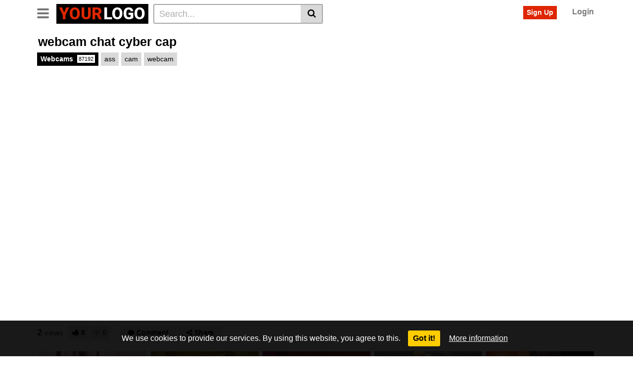

--- FILE ---
content_type: text/html; charset=UTF-8
request_url: https://mycamtv.xyz/webcam-chat-cyber-cap/
body_size: 15087
content:
<!DOCTYPE html>
<html lang="en-US">
<head>
	<meta charset="UTF-8">
	<meta name="viewport" content="width=device-width, initial-scale=1, shrink-to-fit=no">
	<link rel="profile" href="https://gmpg.org/xfn/11">
		<!-- Meta social networks -->
	
<!-- Meta Facebook -->
<meta property="fb:app_id" content="966242223397117" />
<meta property="og:url" content="https://mycamtv.xyz/webcam-chat-cyber-cap/" />
<meta property="og:type" content="article" />
<meta property="og:title" content="webcam chat  cyber cap" />
<meta property="og:description" content="webcam chat  cyber cap" />
<meta property="og:image" content="https://mycamtv.xyz/wp-content/uploads/2022/07/webcam-chat-cyber-cap.jpg" />
<meta property="og:image:width" content="200" />
<meta property="og:image:height" content="200" />

<!-- Meta Twitter -->
<meta name="twitter:card" content="summary">
<!--<meta name="twitter:site" content="@site_username">-->
<meta name="twitter:title" content="webcam chat  cyber cap">
<meta name="twitter:description" content="webcam chat  cyber cap">
<!--<meta name="twitter:creator" content="@creator_username">-->
<meta name="twitter:image" content="https://mycamtv.xyz/wp-content/uploads/2022/07/webcam-chat-cyber-cap.jpg">
<!--<meta name="twitter:domain" content="YourDomain.com">-->
	<!-- Google Analytics -->
		<!-- Meta Verification -->
		<title>webcam chat  cyber cap &#8211; MyCamTV</title>

<style>
	#cookie-bar {
		background-color: rgba(0,0,0,0.9)!important;
	}
	#cookie-bar p {
		color: #FFFFFF!important;
	}
	#cookie-bar .cookie-bar__btn {
		background-color: #ffcc00!important;
		color: #000000!important;
	}
	</style>

<meta name='robots' content='max-image-preview:large' />
	<style>img:is([sizes="auto" i], [sizes^="auto," i]) { contain-intrinsic-size: 3000px 1500px }</style>
	<link rel='dns-prefetch' href='//vjs.zencdn.net' />
<link rel='dns-prefetch' href='//unpkg.com' />
<link rel='dns-prefetch' href='//fonts.googleapis.com' />
<link rel="alternate" type="application/rss+xml" title="MyCamTV &raquo; Feed" href="https://mycamtv.xyz/feed/" />
<link rel="alternate" type="application/rss+xml" title="MyCamTV &raquo; Comments Feed" href="https://mycamtv.xyz/comments/feed/" />
<link rel="alternate" type="application/rss+xml" title="MyCamTV &raquo; webcam chat  cyber cap Comments Feed" href="https://mycamtv.xyz/webcam-chat-cyber-cap/feed/" />
<script type="text/javascript">
/* <![CDATA[ */
window._wpemojiSettings = {"baseUrl":"https:\/\/s.w.org\/images\/core\/emoji\/16.0.1\/72x72\/","ext":".png","svgUrl":"https:\/\/s.w.org\/images\/core\/emoji\/16.0.1\/svg\/","svgExt":".svg","source":{"concatemoji":"https:\/\/mycamtv.xyz\/wp-includes\/js\/wp-emoji-release.min.js?ver=6.8.3"}};
/*! This file is auto-generated */
!function(s,n){var o,i,e;function c(e){try{var t={supportTests:e,timestamp:(new Date).valueOf()};sessionStorage.setItem(o,JSON.stringify(t))}catch(e){}}function p(e,t,n){e.clearRect(0,0,e.canvas.width,e.canvas.height),e.fillText(t,0,0);var t=new Uint32Array(e.getImageData(0,0,e.canvas.width,e.canvas.height).data),a=(e.clearRect(0,0,e.canvas.width,e.canvas.height),e.fillText(n,0,0),new Uint32Array(e.getImageData(0,0,e.canvas.width,e.canvas.height).data));return t.every(function(e,t){return e===a[t]})}function u(e,t){e.clearRect(0,0,e.canvas.width,e.canvas.height),e.fillText(t,0,0);for(var n=e.getImageData(16,16,1,1),a=0;a<n.data.length;a++)if(0!==n.data[a])return!1;return!0}function f(e,t,n,a){switch(t){case"flag":return n(e,"\ud83c\udff3\ufe0f\u200d\u26a7\ufe0f","\ud83c\udff3\ufe0f\u200b\u26a7\ufe0f")?!1:!n(e,"\ud83c\udde8\ud83c\uddf6","\ud83c\udde8\u200b\ud83c\uddf6")&&!n(e,"\ud83c\udff4\udb40\udc67\udb40\udc62\udb40\udc65\udb40\udc6e\udb40\udc67\udb40\udc7f","\ud83c\udff4\u200b\udb40\udc67\u200b\udb40\udc62\u200b\udb40\udc65\u200b\udb40\udc6e\u200b\udb40\udc67\u200b\udb40\udc7f");case"emoji":return!a(e,"\ud83e\udedf")}return!1}function g(e,t,n,a){var r="undefined"!=typeof WorkerGlobalScope&&self instanceof WorkerGlobalScope?new OffscreenCanvas(300,150):s.createElement("canvas"),o=r.getContext("2d",{willReadFrequently:!0}),i=(o.textBaseline="top",o.font="600 32px Arial",{});return e.forEach(function(e){i[e]=t(o,e,n,a)}),i}function t(e){var t=s.createElement("script");t.src=e,t.defer=!0,s.head.appendChild(t)}"undefined"!=typeof Promise&&(o="wpEmojiSettingsSupports",i=["flag","emoji"],n.supports={everything:!0,everythingExceptFlag:!0},e=new Promise(function(e){s.addEventListener("DOMContentLoaded",e,{once:!0})}),new Promise(function(t){var n=function(){try{var e=JSON.parse(sessionStorage.getItem(o));if("object"==typeof e&&"number"==typeof e.timestamp&&(new Date).valueOf()<e.timestamp+604800&&"object"==typeof e.supportTests)return e.supportTests}catch(e){}return null}();if(!n){if("undefined"!=typeof Worker&&"undefined"!=typeof OffscreenCanvas&&"undefined"!=typeof URL&&URL.createObjectURL&&"undefined"!=typeof Blob)try{var e="postMessage("+g.toString()+"("+[JSON.stringify(i),f.toString(),p.toString(),u.toString()].join(",")+"));",a=new Blob([e],{type:"text/javascript"}),r=new Worker(URL.createObjectURL(a),{name:"wpTestEmojiSupports"});return void(r.onmessage=function(e){c(n=e.data),r.terminate(),t(n)})}catch(e){}c(n=g(i,f,p,u))}t(n)}).then(function(e){for(var t in e)n.supports[t]=e[t],n.supports.everything=n.supports.everything&&n.supports[t],"flag"!==t&&(n.supports.everythingExceptFlag=n.supports.everythingExceptFlag&&n.supports[t]);n.supports.everythingExceptFlag=n.supports.everythingExceptFlag&&!n.supports.flag,n.DOMReady=!1,n.readyCallback=function(){n.DOMReady=!0}}).then(function(){return e}).then(function(){var e;n.supports.everything||(n.readyCallback(),(e=n.source||{}).concatemoji?t(e.concatemoji):e.wpemoji&&e.twemoji&&(t(e.twemoji),t(e.wpemoji)))}))}((window,document),window._wpemojiSettings);
/* ]]> */
</script>
<style id='wp-emoji-styles-inline-css' type='text/css'>

	img.wp-smiley, img.emoji {
		display: inline !important;
		border: none !important;
		box-shadow: none !important;
		height: 1em !important;
		width: 1em !important;
		margin: 0 0.07em !important;
		vertical-align: -0.1em !important;
		background: none !important;
		padding: 0 !important;
	}
</style>
<link rel='stylesheet' id='wp-block-library-css' href='https://mycamtv.xyz/wp-includes/css/dist/block-library/style.min.css?ver=6.8.3' type='text/css' media='all' />
<style id='classic-theme-styles-inline-css' type='text/css'>
/*! This file is auto-generated */
.wp-block-button__link{color:#fff;background-color:#32373c;border-radius:9999px;box-shadow:none;text-decoration:none;padding:calc(.667em + 2px) calc(1.333em + 2px);font-size:1.125em}.wp-block-file__button{background:#32373c;color:#fff;text-decoration:none}
</style>
<style id='global-styles-inline-css' type='text/css'>
:root{--wp--preset--aspect-ratio--square: 1;--wp--preset--aspect-ratio--4-3: 4/3;--wp--preset--aspect-ratio--3-4: 3/4;--wp--preset--aspect-ratio--3-2: 3/2;--wp--preset--aspect-ratio--2-3: 2/3;--wp--preset--aspect-ratio--16-9: 16/9;--wp--preset--aspect-ratio--9-16: 9/16;--wp--preset--color--black: #000000;--wp--preset--color--cyan-bluish-gray: #abb8c3;--wp--preset--color--white: #ffffff;--wp--preset--color--pale-pink: #f78da7;--wp--preset--color--vivid-red: #cf2e2e;--wp--preset--color--luminous-vivid-orange: #ff6900;--wp--preset--color--luminous-vivid-amber: #fcb900;--wp--preset--color--light-green-cyan: #7bdcb5;--wp--preset--color--vivid-green-cyan: #00d084;--wp--preset--color--pale-cyan-blue: #8ed1fc;--wp--preset--color--vivid-cyan-blue: #0693e3;--wp--preset--color--vivid-purple: #9b51e0;--wp--preset--gradient--vivid-cyan-blue-to-vivid-purple: linear-gradient(135deg,rgba(6,147,227,1) 0%,rgb(155,81,224) 100%);--wp--preset--gradient--light-green-cyan-to-vivid-green-cyan: linear-gradient(135deg,rgb(122,220,180) 0%,rgb(0,208,130) 100%);--wp--preset--gradient--luminous-vivid-amber-to-luminous-vivid-orange: linear-gradient(135deg,rgba(252,185,0,1) 0%,rgba(255,105,0,1) 100%);--wp--preset--gradient--luminous-vivid-orange-to-vivid-red: linear-gradient(135deg,rgba(255,105,0,1) 0%,rgb(207,46,46) 100%);--wp--preset--gradient--very-light-gray-to-cyan-bluish-gray: linear-gradient(135deg,rgb(238,238,238) 0%,rgb(169,184,195) 100%);--wp--preset--gradient--cool-to-warm-spectrum: linear-gradient(135deg,rgb(74,234,220) 0%,rgb(151,120,209) 20%,rgb(207,42,186) 40%,rgb(238,44,130) 60%,rgb(251,105,98) 80%,rgb(254,248,76) 100%);--wp--preset--gradient--blush-light-purple: linear-gradient(135deg,rgb(255,206,236) 0%,rgb(152,150,240) 100%);--wp--preset--gradient--blush-bordeaux: linear-gradient(135deg,rgb(254,205,165) 0%,rgb(254,45,45) 50%,rgb(107,0,62) 100%);--wp--preset--gradient--luminous-dusk: linear-gradient(135deg,rgb(255,203,112) 0%,rgb(199,81,192) 50%,rgb(65,88,208) 100%);--wp--preset--gradient--pale-ocean: linear-gradient(135deg,rgb(255,245,203) 0%,rgb(182,227,212) 50%,rgb(51,167,181) 100%);--wp--preset--gradient--electric-grass: linear-gradient(135deg,rgb(202,248,128) 0%,rgb(113,206,126) 100%);--wp--preset--gradient--midnight: linear-gradient(135deg,rgb(2,3,129) 0%,rgb(40,116,252) 100%);--wp--preset--font-size--small: 13px;--wp--preset--font-size--medium: 20px;--wp--preset--font-size--large: 36px;--wp--preset--font-size--x-large: 42px;--wp--preset--spacing--20: 0.44rem;--wp--preset--spacing--30: 0.67rem;--wp--preset--spacing--40: 1rem;--wp--preset--spacing--50: 1.5rem;--wp--preset--spacing--60: 2.25rem;--wp--preset--spacing--70: 3.38rem;--wp--preset--spacing--80: 5.06rem;--wp--preset--shadow--natural: 6px 6px 9px rgba(0, 0, 0, 0.2);--wp--preset--shadow--deep: 12px 12px 50px rgba(0, 0, 0, 0.4);--wp--preset--shadow--sharp: 6px 6px 0px rgba(0, 0, 0, 0.2);--wp--preset--shadow--outlined: 6px 6px 0px -3px rgba(255, 255, 255, 1), 6px 6px rgba(0, 0, 0, 1);--wp--preset--shadow--crisp: 6px 6px 0px rgba(0, 0, 0, 1);}:where(.is-layout-flex){gap: 0.5em;}:where(.is-layout-grid){gap: 0.5em;}body .is-layout-flex{display: flex;}.is-layout-flex{flex-wrap: wrap;align-items: center;}.is-layout-flex > :is(*, div){margin: 0;}body .is-layout-grid{display: grid;}.is-layout-grid > :is(*, div){margin: 0;}:where(.wp-block-columns.is-layout-flex){gap: 2em;}:where(.wp-block-columns.is-layout-grid){gap: 2em;}:where(.wp-block-post-template.is-layout-flex){gap: 1.25em;}:where(.wp-block-post-template.is-layout-grid){gap: 1.25em;}.has-black-color{color: var(--wp--preset--color--black) !important;}.has-cyan-bluish-gray-color{color: var(--wp--preset--color--cyan-bluish-gray) !important;}.has-white-color{color: var(--wp--preset--color--white) !important;}.has-pale-pink-color{color: var(--wp--preset--color--pale-pink) !important;}.has-vivid-red-color{color: var(--wp--preset--color--vivid-red) !important;}.has-luminous-vivid-orange-color{color: var(--wp--preset--color--luminous-vivid-orange) !important;}.has-luminous-vivid-amber-color{color: var(--wp--preset--color--luminous-vivid-amber) !important;}.has-light-green-cyan-color{color: var(--wp--preset--color--light-green-cyan) !important;}.has-vivid-green-cyan-color{color: var(--wp--preset--color--vivid-green-cyan) !important;}.has-pale-cyan-blue-color{color: var(--wp--preset--color--pale-cyan-blue) !important;}.has-vivid-cyan-blue-color{color: var(--wp--preset--color--vivid-cyan-blue) !important;}.has-vivid-purple-color{color: var(--wp--preset--color--vivid-purple) !important;}.has-black-background-color{background-color: var(--wp--preset--color--black) !important;}.has-cyan-bluish-gray-background-color{background-color: var(--wp--preset--color--cyan-bluish-gray) !important;}.has-white-background-color{background-color: var(--wp--preset--color--white) !important;}.has-pale-pink-background-color{background-color: var(--wp--preset--color--pale-pink) !important;}.has-vivid-red-background-color{background-color: var(--wp--preset--color--vivid-red) !important;}.has-luminous-vivid-orange-background-color{background-color: var(--wp--preset--color--luminous-vivid-orange) !important;}.has-luminous-vivid-amber-background-color{background-color: var(--wp--preset--color--luminous-vivid-amber) !important;}.has-light-green-cyan-background-color{background-color: var(--wp--preset--color--light-green-cyan) !important;}.has-vivid-green-cyan-background-color{background-color: var(--wp--preset--color--vivid-green-cyan) !important;}.has-pale-cyan-blue-background-color{background-color: var(--wp--preset--color--pale-cyan-blue) !important;}.has-vivid-cyan-blue-background-color{background-color: var(--wp--preset--color--vivid-cyan-blue) !important;}.has-vivid-purple-background-color{background-color: var(--wp--preset--color--vivid-purple) !important;}.has-black-border-color{border-color: var(--wp--preset--color--black) !important;}.has-cyan-bluish-gray-border-color{border-color: var(--wp--preset--color--cyan-bluish-gray) !important;}.has-white-border-color{border-color: var(--wp--preset--color--white) !important;}.has-pale-pink-border-color{border-color: var(--wp--preset--color--pale-pink) !important;}.has-vivid-red-border-color{border-color: var(--wp--preset--color--vivid-red) !important;}.has-luminous-vivid-orange-border-color{border-color: var(--wp--preset--color--luminous-vivid-orange) !important;}.has-luminous-vivid-amber-border-color{border-color: var(--wp--preset--color--luminous-vivid-amber) !important;}.has-light-green-cyan-border-color{border-color: var(--wp--preset--color--light-green-cyan) !important;}.has-vivid-green-cyan-border-color{border-color: var(--wp--preset--color--vivid-green-cyan) !important;}.has-pale-cyan-blue-border-color{border-color: var(--wp--preset--color--pale-cyan-blue) !important;}.has-vivid-cyan-blue-border-color{border-color: var(--wp--preset--color--vivid-cyan-blue) !important;}.has-vivid-purple-border-color{border-color: var(--wp--preset--color--vivid-purple) !important;}.has-vivid-cyan-blue-to-vivid-purple-gradient-background{background: var(--wp--preset--gradient--vivid-cyan-blue-to-vivid-purple) !important;}.has-light-green-cyan-to-vivid-green-cyan-gradient-background{background: var(--wp--preset--gradient--light-green-cyan-to-vivid-green-cyan) !important;}.has-luminous-vivid-amber-to-luminous-vivid-orange-gradient-background{background: var(--wp--preset--gradient--luminous-vivid-amber-to-luminous-vivid-orange) !important;}.has-luminous-vivid-orange-to-vivid-red-gradient-background{background: var(--wp--preset--gradient--luminous-vivid-orange-to-vivid-red) !important;}.has-very-light-gray-to-cyan-bluish-gray-gradient-background{background: var(--wp--preset--gradient--very-light-gray-to-cyan-bluish-gray) !important;}.has-cool-to-warm-spectrum-gradient-background{background: var(--wp--preset--gradient--cool-to-warm-spectrum) !important;}.has-blush-light-purple-gradient-background{background: var(--wp--preset--gradient--blush-light-purple) !important;}.has-blush-bordeaux-gradient-background{background: var(--wp--preset--gradient--blush-bordeaux) !important;}.has-luminous-dusk-gradient-background{background: var(--wp--preset--gradient--luminous-dusk) !important;}.has-pale-ocean-gradient-background{background: var(--wp--preset--gradient--pale-ocean) !important;}.has-electric-grass-gradient-background{background: var(--wp--preset--gradient--electric-grass) !important;}.has-midnight-gradient-background{background: var(--wp--preset--gradient--midnight) !important;}.has-small-font-size{font-size: var(--wp--preset--font-size--small) !important;}.has-medium-font-size{font-size: var(--wp--preset--font-size--medium) !important;}.has-large-font-size{font-size: var(--wp--preset--font-size--large) !important;}.has-x-large-font-size{font-size: var(--wp--preset--font-size--x-large) !important;}
:where(.wp-block-post-template.is-layout-flex){gap: 1.25em;}:where(.wp-block-post-template.is-layout-grid){gap: 1.25em;}
:where(.wp-block-columns.is-layout-flex){gap: 2em;}:where(.wp-block-columns.is-layout-grid){gap: 2em;}
:root :where(.wp-block-pullquote){font-size: 1.5em;line-height: 1.6;}
</style>
<link rel='stylesheet' id='vtt-videojs-style-css' href='//vjs.zencdn.net/7.8.4/video-js.css?ver=7.8.4' type='text/css' media='all' />
<link rel='stylesheet' id='vtt-styles-css' href='https://mycamtv.xyz/wp-content/themes/vtube/css/theme.min.css?ver=1.2.0.1755571107' type='text/css' media='all' />
<link rel='stylesheet' id='vtt-logo-font-css' href='https://fonts.googleapis.com/css?family=Roboto%3A900&#038;display=swap&#038;ver=1.0.0' type='text/css' media='all' />
<link rel='stylesheet' id='vtt-custom-style-css' href='https://mycamtv.xyz/wp-content/themes/vtube/css/custom.css?ver=1.2.0.1755571107' type='text/css' media='all' />
<link rel='stylesheet' id='coco-cookie-consent-style-css' href='https://mycamtv.xyz/wp-content/plugins/wps-cookie-consent/public/assets/css/cookie-consent.css?ver=1.2.0' type='text/css' media='all' />
<script type="text/javascript" src="https://mycamtv.xyz/wp-includes/js/jquery/jquery.min.js?ver=3.7.1" id="jquery-core-js"></script>
<script type="text/javascript" src="https://mycamtv.xyz/wp-includes/js/jquery/jquery-migrate.min.js?ver=3.4.1" id="jquery-migrate-js"></script>
<link rel="https://api.w.org/" href="https://mycamtv.xyz/wp-json/" /><link rel="alternate" title="JSON" type="application/json" href="https://mycamtv.xyz/wp-json/wp/v2/posts/1343" /><link rel="EditURI" type="application/rsd+xml" title="RSD" href="https://mycamtv.xyz/xmlrpc.php?rsd" />
<meta name="generator" content="WordPress 6.8.3" />
<link rel="canonical" href="https://mycamtv.xyz/webcam-chat-cyber-cap/" />
<link rel='shortlink' href='https://mycamtv.xyz/?p=1343' />
<link rel="alternate" title="oEmbed (JSON)" type="application/json+oembed" href="https://mycamtv.xyz/wp-json/oembed/1.0/embed?url=https%3A%2F%2Fmycamtv.xyz%2Fwebcam-chat-cyber-cap%2F" />
<link rel="alternate" title="oEmbed (XML)" type="text/xml+oembed" href="https://mycamtv.xyz/wp-json/oembed/1.0/embed?url=https%3A%2F%2Fmycamtv.xyz%2Fwebcam-chat-cyber-cap%2F&#038;format=xml" />
	<style type="text/css">
		.video-block .video-debounce-bar {
			background-color: #de2600;
		}
		a,
		a:hover,
		.logo-word-1,
		ul#menu-footer-menu li a:hover,
		.required,
		#show-sharing-buttons:hover i,
		.tags-letter-block .tag-items .tag-item a:hover,
		.post-like a:hover i {
			color: #de2600;
		}
		.btn,
		.btn-primary,
		.post-navigation a,
		.btn:hover,
		.btn-grey-light:hover,
		.membership ul li a:hover,
		#filters .filters-options span a:hover {
			background-color: #de2600!important;
			color: #FFFFFF!important;
			border-color: #de2600!important;
		}
		@-webkit-keyframes glowing {
			0% { border-color: #de2600; -webkit-box-shadow: 0 0 3px #de2600; }
			50% { -webkit-box-shadow: 0 0 20px #de2600; }
			100% { border-color: #de2600; -webkit-box-shadow: 0 0 3px #de2600; }
		}

		@-moz-keyframes glowing {
			0% { border-color: #de2600; -moz-box-shadow: 0 0 3px #de2600; }
			50% { -moz-box-shadow: 0 0 20px #de2600; }
			100% { border-color: #de2600; -moz-box-shadow: 0 0 3px #de2600; }
		}

		@-o-keyframes glowing {
			0% { border-color: #de2600; box-shadow: 0 0 3px #de2600; }
			50% { box-shadow: 0 0 20px #de2600; }
			100% { border-color: #de2600; box-shadow: 0 0 3px #de2600; }
		}

		@keyframes glowing {
			0% { border-color: #de2600; box-shadow: 0 0 3px #de2600; }
			50% { box-shadow: 0 0 20px #de2600; }
			100% { border-color: #de2600; box-shadow: 0 0 3px #de2600; }
		}

	</style>
	<link rel="pingback" href="https://mycamtv.xyz/xmlrpc.php">
<meta name="mobile-web-app-capable" content="yes">
<meta name="apple-mobile-web-app-capable" content="yes">
<meta name="apple-mobile-web-app-title" content="MyCamTV - Live Adult Cam Girls">
</head>  <body class="wp-singular post-template-default single single-post postid-1343 single-format-video wp-embed-responsive wp-theme-vtube"> <div class="site" id="page">  	<!-- ******************* The Navbar Area ******************* --> 	<div id="wrapper-navbar" itemscope itemtype="http://schema.org/WebSite"> 		<a class="skip-link sr-only sr-only-focusable" href="#content">Skip to content</a> 		<div class="header-nav"> 			<div class="container d-md-flex align-items-center justify-content-between"> 				<div class="logo-search d-flex align-items-center"> 					<!-- Menu mobile --> 										<button class="navbar-toggler hamburger hamburger--slider  d-block" type="button" data-toggle="collapse" data-target="#navbarNavDropdown" aria-controls="navbarNavDropdown" aria-expanded="false" aria-label="Toggle navigation"> 						<span class="hamburger-box"> 							<span class="hamburger-inner"></span> 						</span> 					</button> 					<!-- Menu desktop --> 										<div class="logo"> 						<!-- Your site title as branding in the menu --> 																					<a class="logo-text" rel="home" href="https://mycamtv.xyz/" title="MyCamTV" itemprop="url"> 																			<span class="logo-word-1">Your</span><span class="logo-word-2">logo</span> 																	</a> 													<!-- end custom logo --> 					</div> 											<div class="d-none d-md-block header-search"> 							 <form method="get" id="searchform" action="https://mycamtv.xyz/">         			<input class="input-group-field" value="Search..." name="s" id="s" onfocus="if (this.value == 'Search...') {this.value = '';}" onblur="if (this.value == '') {this.value = 'Search...';}" type="text" /> 	         	<button class="fa-input" type="submit" id="searchsubmit" value="&#xf002;" ><i class="fa fa-search"></i></button>      </form>						</div> 																<div class="d-block d-md-none membership"> 															<div class="d-none d-md-inline-block"> 									<span class="login"><a class="btn btn-primary" href="#wpst-register">Sign Up</a></span> 									<span class="login"><a class="login-link" href="#wpst-login">Login</a></span> 								</div> 								<div class="d-inline-block d-md-none user-mobile"> 									<a href="#wpst-login"><i class="fa fa-user"></i></a> 								</div> 													</div> 									</div>  				 									<div class="d-none d-md-block membership"> 													<span class="login"><a class="btn btn-primary" href="#wpst-register">Sign Up</a></span> 							<span class="login"><a class="login-link" href="#wpst-login">Login</a></span> 											</div> 							</div> 		</div>  		 					<div class="d-block d-md-none header-search"> 				 <form method="get" id="searchform" action="https://mycamtv.xyz/">         			<input class="input-group-field" value="Search..." name="s" id="s" onfocus="if (this.value == 'Search...') {this.value = '';}" onblur="if (this.value == '') {this.value = 'Search...';}" type="text" /> 	         	<button class="fa-input" type="submit" id="searchsubmit" value="&#xf002;" ><i class="fa fa-search"></i></button>      </form>			</div> 		 		<nav class="navbar navbar-expand-md navbar-dark"> 			<div class="container"> 				<!-- The WordPress Menu goes here --> 				<div id="navbarNavDropdown" class="collapse navbar-collapse"><ul id="menu-main-menu" class="navbar-nav ml-auto"><li itemscope="itemscope" itemtype="https://www.schema.org/SiteNavigationElement" id="menu-item-14" class="menu-item menu-item-type-custom menu-item-object-custom menu-item-home menu-item-14 nav-item"><a title="Home" href="https://mycamtv.xyz" class="btn btn-primary">Home</a></li> <li itemscope="itemscope" itemtype="https://www.schema.org/SiteNavigationElement" id="menu-item-15" class="menu-item menu-item-type-post_type menu-item-object-page menu-item-15 nav-item"><a title="Categories" href="https://mycamtv.xyz/categories/" class="btn btn-primary">Categories</a></li> <li itemscope="itemscope" itemtype="https://www.schema.org/SiteNavigationElement" id="menu-item-16" class="menu-item menu-item-type-post_type menu-item-object-page menu-item-16 nav-item"><a title="Tags" href="https://mycamtv.xyz/tags/" class="btn btn-primary">Tags</a></li> <li itemscope="itemscope" itemtype="https://www.schema.org/SiteNavigationElement" id="menu-item-17" class="menu-item menu-item-type-post_type menu-item-object-page menu-item-17 nav-item"><a title="Actors" href="https://mycamtv.xyz/actors/" class="btn btn-primary">Actors</a></li> <li class="menu-item nav-item tag-menu"><a class="btn btn-grey" href="https://mycamtv.xyz/tag/webcam/">Webcam</a></li><li class="menu-item nav-item tag-menu"><a class="btn btn-grey" href="https://mycamtv.xyz/tag/amateur/">Amateur</a></li><li class="menu-item nav-item tag-menu"><a class="btn btn-grey" href="https://mycamtv.xyz/tag/solo/">Solo</a></li><li class="menu-item nav-item tag-menu"><a class="btn btn-grey" href="https://mycamtv.xyz/tag/masturbation/">Masturbation</a></li><li class="menu-item nav-item tag-menu"><a class="btn btn-grey" href="https://mycamtv.xyz/tag/brunette/">Brunette</a></li><li class="menu-item nav-item tag-menu"><a class="btn btn-grey" href="https://mycamtv.xyz/tag/toys/">Toys</a></li><li class="menu-item nav-item tag-menu"><a class="btn btn-grey" href="https://mycamtv.xyz/tag/teen/">Teen</a></li><li class="menu-item nav-item tag-menu"><a class="btn btn-grey" href="https://mycamtv.xyz/tag/blonde/">Blonde</a></li><li class="menu-item nav-item tag-menu"><a class="btn btn-grey" href="https://mycamtv.xyz/tag/hd/">Hd</a></li><li class="menu-item nav-item tag-menu"><a class="btn btn-grey" href="https://mycamtv.xyz/tag/big-boobs/">Big boobs</a></li><li class="menu-item nav-item tag-menu"><a class="btn btn-grey" href="https://mycamtv.xyz/tag/homemade/">Homemade</a></li><li class="menu-item nav-item tag-menu"><a class="btn btn-grey" href="https://mycamtv.xyz/tag/with/">With</a></li><li class="menu-item nav-item tag-menu"><a class="btn btn-grey" href="https://mycamtv.xyz/tag/softcore/">Softcore</a></li><li class="menu-item nav-item tag-menu"><a class="btn btn-grey" href="https://mycamtv.xyz/tag/babe/">Babe</a></li><li class="menu-item nav-item tag-menu"><a class="btn btn-grey" href="https://mycamtv.xyz/tag/girl/">Girl</a></li><li class="menu-item nav-item tag-menu"><a class="btn btn-grey" href="https://mycamtv.xyz/tag/milf/">Milf</a></li><li class="menu-item nav-item tag-menu"><a class="btn btn-grey" href="https://mycamtv.xyz/tag/ass/">Ass</a></li><li class="menu-item nav-item tag-menu"><a class="btn btn-grey" href="https://mycamtv.xyz/tag/pussy/">Pussy</a></li><li class="menu-item nav-item tag-menu"><a class="btn btn-grey" href="https://mycamtv.xyz/tag/hot/">Hot</a></li><li class="menu-item nav-item tag-menu"><a class="btn btn-grey" href="https://mycamtv.xyz/tag/anal/">Anal</a></li><li class="menu-item nav-item tag-menu"><a class="btn btn-grey" href="https://mycamtv.xyz/tag/big/">Big</a></li><li class="menu-item nav-item tag-menu"><a class="btn btn-grey" href="https://mycamtv.xyz/tag/blowjob/">Blowjob</a></li><li class="menu-item nav-item tag-menu"><a class="btn btn-grey" href="https://mycamtv.xyz/tag/dildo/">Dildo</a></li><li class="menu-item nav-item tag-menu"><a class="btn btn-grey" href="https://mycamtv.xyz/tag/sexy/">Sexy</a></li><li class="menu-item nav-item tag-menu"><a class="btn btn-grey" href="https://mycamtv.xyz/tag/show/">Show</a></li><li class="menu-item nav-item tag-menu"><a class="btn btn-grey" href="https://mycamtv.xyz/tag/big-tits/">Big tits</a></li><li class="menu-item nav-item tag-menu"><a class="btn btn-grey" href="https://mycamtv.xyz/tag/asian/">Asian</a></li><li class="menu-item nav-item tag-menu"><a class="btn btn-grey" href="https://mycamtv.xyz/tag/fingering/">Fingering</a></li><li class="menu-item nav-item tag-menu"><a class="btn btn-grey" href="https://mycamtv.xyz/tag/live/">Live</a></li><li class="menu-item nav-item tag-menu"><a class="btn btn-grey" href="https://mycamtv.xyz/tag/cam/">Cam</a></li><li class="menu-item nav-item tag-menu"><a class="btn btn-grey" href="https://mycamtv.xyz/tag/hardcore/">Hardcore</a></li><li class="menu-item nav-item tag-menu"><a class="btn btn-grey" href="https://mycamtv.xyz/tag/fuck/">Fuck</a></li><li class="menu-item nav-item tag-menu"><a class="btn btn-grey" href="https://mycamtv.xyz/tag/tits/">Tits</a></li><li class="menu-item nav-item tag-menu"><a class="btn btn-grey" href="https://mycamtv.xyz/tag/sex/">Sex</a></li><li class="menu-item nav-item tag-menu"><a class="btn btn-grey" href="https://mycamtv.xyz/tag/redhead/">Redhead</a></li><li class="menu-item nav-item tag-menu"><a class="btn btn-grey" href="https://mycamtv.xyz/tag/masturbate/">Masturbate</a></li><li class="menu-item nav-item tag-menu"><a class="btn btn-grey" href="https://mycamtv.xyz/tag/lingerie/">Lingerie</a></li><li class="menu-item nav-item tag-menu"><a class="btn btn-grey" href="https://mycamtv.xyz/tag/orgasm/">Orgasm</a></li><li class="menu-item nav-item tag-menu"><a class="btn btn-grey" href="https://mycamtv.xyz/tag/cumshot/">Cumshot</a></li><li class="menu-item nav-item tag-menu"><a class="btn btn-grey" href="https://mycamtv.xyz/tag/small-tits/">Small tits</a></li><li class="menu-item nav-item tag-menu"><a class="btn btn-grey" href="https://mycamtv.xyz/tag/fetish/">Fetish</a></li><li class="menu-item nav-item tag-menu"><a class="btn btn-grey" href="https://mycamtv.xyz/tag/big-ass/">Big ass</a></li><li class="menu-item nav-item tag-menu"><a class="btn btn-grey" href="https://mycamtv.xyz/tag/cum/">Cum</a></li><li class="menu-item nav-item tag-menu"><a class="btn btn-grey" href="https://mycamtv.xyz/tag/masturbating/">Masturbating</a></li><li class="menu-item nav-item tag-menu"><a class="btn btn-grey" href="https://mycamtv.xyz/tag/stockings/">Stockings</a></li><li class="menu-item nav-item tag-menu"><a class="btn btn-grey" href="https://mycamtv.xyz/tag/pov/">Pov</a></li><li class="menu-item nav-item tag-menu"><a class="btn btn-grey" href="https://mycamtv.xyz/tag/bbw/">Bbw</a></li><li class="menu-item nav-item tag-menu"><a class="btn btn-grey" href="https://mycamtv.xyz/tag/busty/">Busty</a></li><li class="menu-item nav-item tag-menu"><a class="btn btn-grey" href="https://mycamtv.xyz/tag/mature/">Mature</a></li><li class="menu-item nav-item tag-menu"><a class="btn btn-grey" href="https://mycamtv.xyz/tag/latina/">Latina</a></li><li class="menu-item nav-item tag-menu"><a class="btn btn-grey" href="https://mycamtv.xyz/tag/fucking/">Fucking</a></li><li class="menu-item nav-item tag-menu"><a class="btn btn-grey" href="https://mycamtv.xyz/tag/horny/">Horny</a></li><li class="menu-item nav-item tag-menu"><a class="btn btn-grey" href="https://mycamtv.xyz/tag/gays-gay/">Gays (Gay)</a></li><li class="menu-item nav-item tag-menu"><a class="btn btn-grey" href="https://mycamtv.xyz/tag/webcam-gay/">Webcam (Gay)</a></li><li class="menu-item nav-item tag-menu"><a class="btn btn-grey" href="https://mycamtv.xyz/tag/fucked/">Fucked</a></li><li class="menu-item nav-item tag-menu"><a class="btn btn-grey" href="https://mycamtv.xyz/tag/big-tit/">Big tit</a></li><li class="menu-item nav-item tag-menu"><a class="btn btn-grey" href="https://mycamtv.xyz/tag/lesbian/">Lesbian</a></li><li class="menu-item nav-item tag-menu"><a class="btn btn-grey" href="https://mycamtv.xyz/tag/cock/">Cock</a></li><li class="menu-item nav-item tag-menu"><a class="btn btn-grey" href="https://mycamtv.xyz/tag/nipples/">Nipples</a></li><li class="menu-item nav-item tag-menu"><a class="btn btn-grey" href="https://mycamtv.xyz/tag/shemales-shemale/">Shemales (Shemale)</a></li><li class="menu-item nav-item tag-menu see-all-tags"><a class="btn btn-grey" href="https://mycamtv.xyz/tags">See all tags</a></li></ul></div>							</div><!-- .container --> 		</nav><!-- .site-navigation -->  		<div class="clear"></div> 	</div><!-- #wrapper-navbar end -->  <div class="wrapper" id="single-wrapper">	 	 <article id="post-1343" class="post-1343 post type-post status-publish format-video has-post-thumbnail hentry category-webcams tag-ass tag-cam tag-webcam post_format-post-format-video" itemprop="video" itemscope itemtype="http://schema.org/VideoObject"> 	<section class="single-video-player"> 		<div class="container"> 			<div class="video-title"> 				<h1>webcam chat  cyber cap</h1> 			</div> 			<div class="video-cat-tag"> 													<a class="btn btn-black" href="https://mycamtv.xyz/category/webcams/" title="Webcams">Webcams <span>87192</span></a>																									<a class="btn btn-grey" href="https://mycamtv.xyz/tag/ass/" title="ass">ass</a> <a class="btn btn-grey" href="https://mycamtv.xyz/tag/cam/" title="cam">cam</a> <a class="btn btn-grey" href="https://mycamtv.xyz/tag/webcam/" title="webcam">webcam</a>							</div> 			<div class="d-flex justify-content-between"> 				<div class="video-left"> 					<div class="video-wrapper"> 						 <div class="responsive-player video-player">  	 	<meta itemprop="author" content="vigilant-ishizaka" /> 	<meta itemprop="name" content="webcam chat  cyber cap" /> 			<meta itemprop="description" content="webcam chat  cyber cap" /> 		<meta itemprop="duration" content="P0DT0H5M50S" /> 	<meta itemprop="thumbnailUrl" content="https://mycamtv.xyz/wp-content/uploads/2022/07/webcam-chat-cyber-cap.jpg" /> 			<meta itemprop="embedURL" content="https://www.gotporn.com/video/529415/embedframe" /> 		<meta itemprop="uploadDate" content="2022-07-07T16:09:49+00:00" />  			<iframe width="640" height="480" src="https://www.gotporn.com/video/529415/embedframe" frameborder="0" allowfullscreen></iframe>	 	<!-- Inside video player advertising --> 				 	 </div> 					</div> 										<div class="videos-infos d-flex align-items-center"> 						<div id="video-views"><span class="views-number"></span> views</div> 						<div id="rating"> 							<span id="video-rate"><span class="post-like"><a class="btn btn-grey" href="#" data-post_id="1343" data-post_like="like"><span class="like" title="I like this"> 			<span id="more"><i class="fa fa-thumbs-up"></i></span> <span class="likes_count">0</span> 		</a> 		<a class="btn btn-grey" href="#" data-post_id="1343" data-post_like="dislike"> 			<span title="I dislike this" class="qtip dislike"><span id="less"><i class="fa fa-thumbs-down fa-flip-horizontal"></i></span></span> <span class="dislikes_count">0</span> 		</a></span></span> 													</div> 						<div class="video-actions-header"> 																					<button class="tab-link comment btn-grey-light" data-tab-id="video-comment"><i class="fa fa-comment"></i> <span class="d-none d-md-inline-block">Comment</span></button> 							<button class="tab-link share btn-grey-light" data-tab-id="video-share"><i class="fa fa-share-alt"></i> <span class="d-none d-md-inline-block">Share</span></button> 						</div> 					</div>  					<div class="video-actions-content"> 						<div class="row no-gutters"> 							<div class="col-12"> 								<div class="tab-content"> 																		<div id="video-comment" class="video-comments"> 										<div class="row"> 											<div class="col-12 col-md-8"> 												<div class="comments-area" id="comments"> 					<div id="respond" class="comment-respond"> 		<h3 id="reply-title" class="comment-reply-title">Leave a Reply <small><a rel="nofollow" id="cancel-comment-reply-link" href="/webcam-chat-cyber-cap/#respond" style="display:none;">Cancel reply</a></small></h3><form action="https://mycamtv.xyz/wp-comments-post.php" method="post" id="commentform" class="comment-form"><p class="comment-notes"><span id="email-notes">Your email address will not be published.</span> <span class="required-field-message">Required fields are marked <span class="required">*</span></span></p><div class="form-group comment-form-comment"> 	    <label for="comment">Comment <span class="required">*</span></label> 	    <textarea class="form-control" id="comment" name="comment" aria-required="true" cols="45" rows="8"></textarea> 	    </div><div class="form-group comment-form-author"><label for="author">Name <span class="required">*</span></label> <input class="form-control" id="author" name="author" type="text" value="" size="30" aria-required='true'></div> <div class="form-group comment-form-email"><label for="email">Email <span class="required">*</span></label> <input class="form-control" id="email" name="email" type="email" value="" size="30" aria-required='true'></div> <div class="form-group comment-form-url"><label for="url">Website</label> <input class="form-control" id="url" name="url" type="url" value="" size="30"></div> <div class="form-group form-check comment-form-cookies-consent"><input class="form-check-input" id="wp-comment-cookies-consent" name="wp-comment-cookies-consent" type="checkbox" value="yes" /> <label class="form-check-label" for="wp-comment-cookies-consent">Save my name, email, and website in this browser for the next time I comment</label></div> <p class="form-submit"><input name="submit" type="submit" id="submit" class="btn btn-primary" value="Post Comment" /> <input type='hidden' name='comment_post_ID' value='1343' id='comment_post_ID' /> <input type='hidden' name='comment_parent' id='comment_parent' value='0' /> </p><p style="display: none;"><input type="hidden" id="akismet_comment_nonce" name="akismet_comment_nonce" value="a2287e4fae" /></p><p style="display: none !important;" class="akismet-fields-container" data-prefix="ak_"><label>&#916;<textarea name="ak_hp_textarea" cols="45" rows="8" maxlength="100"></textarea></label><input type="hidden" id="ak_js_1" name="ak_js" value="116"/><script>document.getElementById( "ak_js_1" ).setAttribute( "value", ( new Date() ).getTime() );</script></p></form>	</div><!-- #respond --> 	</div><!-- #comments --> 											</div> 										</div> 									</div> 									<div id="video-share"> 	<!-- Twitter --> 	<a target="_blank" href="https://twitter.com/home?status=https://mycamtv.xyz/webcam-chat-cyber-cap/"><i id="twitter" class="fa fa-twitter"></i></a> 	<!-- Reddit -->    	<a target="_blank" href="http://www.reddit.com/submit?url"><i id="reddit" class="fa fa-reddit-square"></i></a> 	<!-- Google Plus -->     	<a target="_blank" href="https://plus.google.com/share?url=https://mycamtv.xyz/webcam-chat-cyber-cap/"><i id="googleplus" class="fa fa-google-plus"></i></a>    	<!-- VK --> 	<script type="text/javascript" src="https://vk.com/js/api/share.js?95" charset="windows-1251"></script> 	<a href="http://vk.com/share.php?url=https://mycamtv.xyz/webcam-chat-cyber-cap/" target="_blank"><i id="vk" class="fa fa-vk"></i></a> 	<!-- Email --> 	<a target="_blank" href="/cdn-cgi/l/email-protection#6c531f190e06090f18514a0d011c570e030815510418181c1f56434301150f0d01181a42141516431b090e0f0d01410f040d18410f150e091e410f0d1c43"><i id="email" class="fa fa-envelope"></i></a> </div>								</div> 							</div> 						</div> 					</div> 				</div> 									<div class="video-sidebar d-none d-md-block"> 						 											</div> 							</div> 						<div class="related-videos"> 				<div class="row no-gutters"> 					  <div class="col-6 col-md-4 col-lg-3 col-xl-3"> 	<div 		class="video-block thumbs-rotation" 		data-post-id="101425" 					data-thumbs="" 			> 				<a class="thumb" href="https://mycamtv.xyz/rea-rays-forever-a-virgin-cuck-loser/"> 			<div class="video-debounce-bar"></div> 			<div class="lds-dual-ring"></div> 							<img class="video-img img-fluid" data-src="https://mycamtv.xyz/wp-content/uploads/2023/05/rea-rays-forever-a-virgin-cuck-loser.jpg"> 						<div class="video-preview"></div> 		</a> 		<a class="infos" href="https://mycamtv.xyz/rea-rays-forever-a-virgin-cuck-loser/" title="Rea Rays – Forever a Virgin Cuck Loser"> 			<span class="title">Rea Rays – Forever a Virgin Cuck Loser</span> 		</a> 		<div class="video-datas"> 			<span class="views-number">4 views</span> 							- <span class="duration">10:39</span> 								</div> 	</div> </div>    <div class="col-6 col-md-4 col-lg-3 col-xl-3"> 	<div 		class="video-block video-with-trailer" 		data-post-id="76891" 			> 				<a class="thumb" href="https://mycamtv.xyz/super-small-chick-sucks-and-fucks-til-i-bust-all-over-her/"> 			<div class="video-debounce-bar"></div> 			<div class="lds-dual-ring"></div> 							<img class="video-img img-fluid" data-src="https://mycamtv.xyz/wp-content/uploads/2023/05/super-small-chick-sucks-and-fucks-til-i-bust-all-over-her.jpg"> 						<div class="video-preview"></div> 		</a> 		<a class="infos" href="https://mycamtv.xyz/super-small-chick-sucks-and-fucks-til-i-bust-all-over-her/" title="Super Small Chick Sucks and Fucks &#8217;til I Bust All Over Her&#8230;"> 			<span class="title">Super Small Chick Sucks and Fucks &#8217;til I Bust All Over Her&#8230;</span> 		</a> 		<div class="video-datas"> 			<span class="views-number">0 views</span> 							- <span class="duration">06:12</span> 								</div> 	</div> </div>    <div class="col-6 col-md-4 col-lg-3 col-xl-3"> 	<div 		class="video-block video-with-trailer" 		data-post-id="66381" 			> 				<a class="thumb" href="https://mycamtv.xyz/huge-squirt-on-doggy-style-hot-teen-made-a-mess/"> 			<div class="video-debounce-bar"></div> 			<div class="lds-dual-ring"></div> 							<img class="video-img img-fluid" data-src="https://mycamtv.xyz/wp-content/uploads/2023/05/huge-squirt-on-doggy-style-hot-teen-made-a-mess.jpg"> 						<div class="video-preview"></div> 		</a> 		<a class="infos" href="https://mycamtv.xyz/huge-squirt-on-doggy-style-hot-teen-made-a-mess/" title="HUGE SQUIRT ON DOGGY STYLE, HOT TEEN MADE A MESS"> 			<span class="title">HUGE SQUIRT ON DOGGY STYLE, HOT TEEN MADE A MESS</span> 		</a> 		<div class="video-datas"> 			<span class="views-number">4 views</span> 							- <span class="duration">10:15</span> 								</div> 	</div> </div>    <div class="col-6 col-md-4 col-lg-3 col-xl-3"> 	<div 		class="video-block thumbs-rotation" 		data-post-id="54160" 					data-thumbs="https://pics.viptube.com/media/videos/tmb/5669520/320_240/1.jpg,https://pics.viptube.com/media/videos/tmb/5669520/320_240/2.jpg,https://pics.viptube.com/media/videos/tmb/5669520/320_240/3.jpg,https://pics.viptube.com/media/videos/tmb/5669520/320_240/4.jpg,https://pics.viptube.com/media/videos/tmb/5669520/320_240/5.jpg,https://pics.viptube.com/media/videos/tmb/5669520/320_240/6.jpg,https://pics.viptube.com/media/videos/tmb/5669520/320_240/7.jpg,https://pics.viptube.com/media/videos/tmb/5669520/320_240/8.jpg,https://pics.viptube.com/media/videos/tmb/5669520/320_240/9.jpg,https://pics.viptube.com/media/videos/tmb/5669520/320_240/10.jpg,https://pics.viptube.com/media/videos/tmb/5669520/320_240/11.jpg,https://pics.viptube.com/media/videos/tmb/5669520/320_240/12.jpg,https://pics.viptube.com/media/videos/tmb/5669520/320_240/13.jpg,https://pics.viptube.com/media/videos/tmb/5669520/320_240/14.jpg,https://pics.viptube.com/media/videos/tmb/5669520/320_240/15.jpg,https://pics.viptube.com/media/videos/tmb/5669520/320_240/16.jpg,https://pics.viptube.com/media/videos/tmb/5669520/320_240/17.jpg,https://pics.viptube.com/media/videos/tmb/5669520/320_240/18.jpg,https://pics.viptube.com/media/videos/tmb/5669520/320_240/19.jpg,https://pics.viptube.com/media/videos/tmb/5669520/320_240/20.jpg" 			> 				<a class="thumb" href="https://mycamtv.xyz/naked-blonde-teen-girl-pussy-masturbation-on-webcam-2/"> 			<div class="video-debounce-bar"></div> 			<div class="lds-dual-ring"></div> 							<img class="video-img img-fluid" data-src="https://mycamtv.xyz/wp-content/uploads/2022/10/naked-blonde-teen-girl-pussy-masturbation-on-webcam-1.jpg"> 						<div class="video-preview"></div> 		</a> 		<a class="infos" href="https://mycamtv.xyz/naked-blonde-teen-girl-pussy-masturbation-on-webcam-2/" title="Naked Blonde Teen Girl Pussy Masturbation On Webcam"> 			<span class="title">Naked Blonde Teen Girl Pussy Masturbation On Webcam</span> 		</a> 		<div class="video-datas"> 			<span class="views-number">2 views</span> 							- <span class="duration">07:49</span> 								</div> 	</div> </div>    <div class="col-6 col-md-4 col-lg-3 col-xl-3"> 	<div 		class="video-block thumbs-rotation" 		data-post-id="134176" 					data-thumbs="" 			> 				<a class="thumb" href="https://mycamtv.xyz/mary-i-show-you-what-is-a-blowjob-6/"> 			<div class="video-debounce-bar"></div> 			<div class="lds-dual-ring"></div> 							<img class="video-img img-fluid" data-src="https://mycamtv.xyz/wp-content/uploads/2023/06/mary-i-show-you-what-is-a-blowjob-5.jpg"> 						<div class="video-preview"></div> 		</a> 		<a class="infos" href="https://mycamtv.xyz/mary-i-show-you-what-is-a-blowjob-6/" title="Mary &#8211; I Show You What is a Blowjob"> 			<span class="title">Mary &#8211; I Show You What is a Blowjob</span> 		</a> 		<div class="video-datas"> 			<span class="views-number">1 views</span> 								</div> 	</div> </div>    <div class="col-6 col-md-4 col-lg-3 col-xl-3"> 	<div 		class="video-block thumbs-rotation" 		data-post-id="89594" 					data-thumbs="https://pics.nuvid.com/media/videos/tmb/7771109/1.jpg,https://pics.nuvid.com/media/videos/tmb/7771109/2.jpg,https://pics.nuvid.com/media/videos/tmb/7771109/3.jpg,https://pics.nuvid.com/media/videos/tmb/7771109/4.jpg,https://pics.nuvid.com/media/videos/tmb/7771109/5.jpg,https://pics.nuvid.com/media/videos/tmb/7771109/6.jpg,https://pics.nuvid.com/media/videos/tmb/7771109/7.jpg,https://pics.nuvid.com/media/videos/tmb/7771109/8.jpg,https://pics.nuvid.com/media/videos/tmb/7771109/9.jpg,https://pics.nuvid.com/media/videos/tmb/7771109/10.jpg" 			> 				<a class="thumb" href="https://mycamtv.xyz/cute-curly-brunette-solo-webcam-masturbation-106/"> 			<div class="video-debounce-bar"></div> 			<div class="lds-dual-ring"></div> 							<img class="video-img img-fluid" data-src="https://mycamtv.xyz/wp-content/uploads/2023/05/cute-curly-brunette-solo-webcam-masturbation-27.jpg"> 						<div class="video-preview"></div> 		</a> 		<a class="infos" href="https://mycamtv.xyz/cute-curly-brunette-solo-webcam-masturbation-106/" title="Cute curly brunette solo webcam masturbation"> 			<span class="title">Cute curly brunette solo webcam masturbation</span> 		</a> 		<div class="video-datas"> 			<span class="views-number">0 views</span> 							- <span class="duration">08:23</span> 								</div> 	</div> </div>    <div class="col-6 col-md-4 col-lg-3 col-xl-3"> 	<div 		class="video-block thumbs-rotation" 		data-post-id="73624" 					data-thumbs="" 			> 				<a class="thumb" href="https://mycamtv.xyz/amateur-webcam-chick-masturbates-on-webcam-more-at-66/"> 			<div class="video-debounce-bar"></div> 			<div class="lds-dual-ring"></div> 							<img class="video-img img-fluid" data-src="https://mycamtv.xyz/wp-content/uploads/2023/05/amateur-webcam-chick-masturbates-on-webcam-more-at-3.jpg"> 						<div class="video-preview"></div> 		</a> 		<a class="infos" href="https://mycamtv.xyz/amateur-webcam-chick-masturbates-on-webcam-more-at-66/" title="Amateur Webcam Chick Masturbates On Webcam More at"> 			<span class="title">Amateur Webcam Chick Masturbates On Webcam More at</span> 		</a> 		<div class="video-datas"> 			<span class="views-number">2 views</span> 							- <span class="duration">15:06</span> 								</div> 	</div> </div>    <div class="col-6 col-md-4 col-lg-3 col-xl-3"> 	<div 		class="video-block thumbs-rotation" 		data-post-id="31708" 					data-thumbs="https://ei.phncdn.com/videos/201506/17/50738911/original/(m=eafTGgaaaa)(mh=ULRSZ6Mlmog3hcbc)1.jpg,https://ei.phncdn.com/videos/201506/17/50738911/original/(m=eafTGgaaaa)(mh=ULRSZ6Mlmog3hcbc)2.jpg,https://ei.phncdn.com/videos/201506/17/50738911/original/(m=eafTGgaaaa)(mh=ULRSZ6Mlmog3hcbc)3.jpg,https://ei.phncdn.com/videos/201506/17/50738911/original/(m=eafTGgaaaa)(mh=ULRSZ6Mlmog3hcbc)4.jpg,https://ei.phncdn.com/videos/201506/17/50738911/original/(m=eafTGgaaaa)(mh=ULRSZ6Mlmog3hcbc)5.jpg,https://ei.phncdn.com/videos/201506/17/50738911/original/(m=eafTGgaaaa)(mh=ULRSZ6Mlmog3hcbc)6.jpg,https://ei.phncdn.com/videos/201506/17/50738911/original/(m=eafTGgaaaa)(mh=ULRSZ6Mlmog3hcbc)7.jpg,https://ei.phncdn.com/videos/201506/17/50738911/original/(m=eafTGgaaaa)(mh=ULRSZ6Mlmog3hcbc)8.jpg,https://ei.phncdn.com/videos/201506/17/50738911/original/(m=eafTGgaaaa)(mh=ULRSZ6Mlmog3hcbc)9.jpg,https://ei.phncdn.com/videos/201506/17/50738911/original/(m=eafTGgaaaa)(mh=ULRSZ6Mlmog3hcbc)10.jpg,https://ei.phncdn.com/videos/201506/17/50738911/original/(m=eafTGgaaaa)(mh=ULRSZ6Mlmog3hcbc)11.jpg,https://ei.phncdn.com/videos/201506/17/50738911/original/(m=eafTGgaaaa)(mh=ULRSZ6Mlmog3hcbc)12.jpg,https://ei.phncdn.com/videos/201506/17/50738911/original/(m=eafTGgaaaa)(mh=ULRSZ6Mlmog3hcbc)13.jpg,https://ei.phncdn.com/videos/201506/17/50738911/original/(m=eafTGgaaaa)(mh=ULRSZ6Mlmog3hcbc)14.jpg,https://ei.phncdn.com/videos/201506/17/50738911/original/(m=eafTGgaaaa)(mh=ULRSZ6Mlmog3hcbc)15.jpg,https://ei.phncdn.com/videos/201506/17/50738911/original/(m=eafTGgaaaa)(mh=ULRSZ6Mlmog3hcbc)16.jpg" 			> 				<a class="thumb" href="https://mycamtv.xyz/girlfriend-getting-fucked-from-her-pov-2/"> 			<div class="video-debounce-bar"></div> 			<div class="lds-dual-ring"></div> 							<img class="video-img img-fluid" data-src="https://mycamtv.xyz/wp-content/uploads/2022/09/girlfriend-getting-fucked-from-her-pov-1.jpg"> 						<div class="video-preview"></div> 		</a> 		<a class="infos" href="https://mycamtv.xyz/girlfriend-getting-fucked-from-her-pov-2/" title="Girlfriend getting fucked from her pov"> 			<span class="title">Girlfriend getting fucked from her pov</span> 		</a> 		<div class="video-datas"> 			<span class="views-number">2 views</span> 							- <span class="duration">01:20</span> 								</div> 	</div> </div>    <div class="col-6 col-md-4 col-lg-3 col-xl-3"> 	<div 		class="video-block thumbs-rotation" 		data-post-id="142019" 					data-thumbs="" 			> 				<a class="thumb" href="https://mycamtv.xyz/doble-anal-gang-bang-con-soraya-aquino-bolas-anal-11/"> 			<div class="video-debounce-bar"></div> 			<div class="lds-dual-ring"></div> 							<img class="video-img img-fluid" data-src="https://mycamtv.xyz/wp-content/uploads/2023/06/doble-anal-gang-bang-con-soraya-aquino-bolas-anal-10.jpg"> 						<div class="video-preview"></div> 		</a> 		<a class="infos" href="https://mycamtv.xyz/doble-anal-gang-bang-con-soraya-aquino-bolas-anal-11/" title="Doble Anal Gang Bang con Soraya Aquino Bolas Anal"> 			<span class="title">Doble Anal Gang Bang con Soraya Aquino Bolas Anal</span> 		</a> 		<div class="video-datas"> 			<span class="views-number">3 views</span> 								</div> 	</div> </div>    <div class="col-6 col-md-4 col-lg-3 col-xl-3"> 	<div 		class="video-block thumbs-rotation" 		data-post-id="53679" 					data-thumbs="https://pics.nuvid.com/media/videos/tmb/7332635/1.jpg,https://pics.nuvid.com/media/videos/tmb/7332635/2.jpg,https://pics.nuvid.com/media/videos/tmb/7332635/3.jpg,https://pics.nuvid.com/media/videos/tmb/7332635/4.jpg,https://pics.nuvid.com/media/videos/tmb/7332635/5.jpg,https://pics.nuvid.com/media/videos/tmb/7332635/6.jpg,https://pics.nuvid.com/media/videos/tmb/7332635/7.jpg,https://pics.nuvid.com/media/videos/tmb/7332635/8.jpg,https://pics.nuvid.com/media/videos/tmb/7332635/9.jpg,https://pics.nuvid.com/media/videos/tmb/7332635/10.jpg" 			> 				<a class="thumb" href="https://mycamtv.xyz/solo-masturbation-and-gay-climax-24/"> 			<div class="video-debounce-bar"></div> 			<div class="lds-dual-ring"></div> 							<img class="video-img img-fluid" data-src="https://mycamtv.xyz/wp-content/uploads/2022/10/solo-masturbation-and-gay-climax-2.jpg"> 						<div class="video-preview"></div> 		</a> 		<a class="infos" href="https://mycamtv.xyz/solo-masturbation-and-gay-climax-24/" title="Solo masturbation and gay climax"> 			<span class="title">Solo masturbation and gay climax</span> 		</a> 		<div class="video-datas"> 			<span class="views-number">2 views</span> 							- <span class="duration">02:00</span> 								</div> 	</div> </div>  				</div> 			</div> 							</div> 	</section> </article>  	<div class="happy-section"><a href="#!"><img src="https://mycamtv.xyz/wp-content/themes/vtube/img/happy-4.png"></a></div>  </div> <div id="wrapper-footer"> 	<div class="container"> 		<div class="row"> 			<div class="col-md-12"> 				<footer class="site-footer" id="colophon"> 											<div class="footer-menu-container"> 							<div class="menu-footer-menu-container"><ul id="menu-footer-menu" class="menu"><li id="menu-item-18" class="menu-item menu-item-type-post_type menu-item-object-page menu-item-18"><a href="https://mycamtv.xyz/18-u-s-c-2257/">18 U.S.C 2257</a></li> <li id="menu-item-19" class="menu-item menu-item-type-post_type menu-item-object-page menu-item-19"><a href="https://mycamtv.xyz/dmca/">DMCA</a></li> <li id="menu-item-20" class="menu-item menu-item-type-post_type menu-item-object-page menu-item-privacy-policy menu-item-20"><a href="https://mycamtv.xyz/?page_id=3">Privacy Policy</a></li> <li id="menu-item-21" class="menu-item menu-item-type-post_type menu-item-object-page menu-item-21"><a href="https://mycamtv.xyz/terms-of-use/">Terms of Use</a></li> </ul></div>						</div> 										<div class="clear"></div> 					<div class="site-info"> 						2025 - MyCamTV. All rights reserved. Powered by WP-Script.com					</div><!-- .site-info --> 				</footer><!-- #colophon --> 			</div><!--col end --> 		</div><!-- row end --> 	</div><!-- container end --> </div><!-- wrapper end --> </div><!-- #page we need this extra closing tag here --> <script data-cfasync="false" src="/cdn-cgi/scripts/5c5dd728/cloudflare-static/email-decode.min.js"></script><script>
function _extends(){return(_extends=Object.assign||function(t){for(var e=1;e<arguments.length;e++){var n=arguments[e];for(var o in n)Object.prototype.hasOwnProperty.call(n,o)&&(t[o]=n[o])}return t}).apply(this,arguments)}function _typeof(t){return(_typeof="function"==typeof Symbol&&"symbol"==typeof Symbol.iterator?function(t){return typeof t}:function(t){return t&&"function"==typeof Symbol&&t.constructor===Symbol&&t!==Symbol.prototype?"symbol":typeof t})(t)}!function(t,e){"object"===("undefined"==typeof exports?"undefined":_typeof(exports))&&"undefined"!=typeof module?module.exports=e():"function"==typeof define&&define.amd?define(e):t.LazyLoad=e()}(this,function(){"use strict";var t="undefined"!=typeof window,e=t&&!("onscroll"in window)||"undefined"!=typeof navigator&&/(gle|ing|ro)bot|crawl|spider/i.test(navigator.userAgent),n=t&&"IntersectionObserver"in window&&"IntersectionObserverEntry"in window&&"intersectionRatio"in window.IntersectionObserverEntry.prototype&&"isIntersecting"in window.IntersectionObserverEntry.prototype,o=t&&"classList"in document.createElement("p"),r={elements_selector:"img",container:e||t?document:null,threshold:300,thresholds:null,data_src:"src",data_srcset:"srcset",data_sizes:"sizes",data_bg:"bg",class_loading:"loading",class_loaded:"loaded",class_error:"error",load_delay:0,auto_unobserve:!0,callback_enter:null,callback_exit:null,callback_reveal:null,callback_loaded:null,callback_error:null,callback_finish:null,use_native:!1},i=function(t,e){var n,o=new t(e);try{n=new CustomEvent("LazyLoad::Initialized",{detail:{instance:o}})}catch(t){(n=document.createEvent("CustomEvent")).initCustomEvent("LazyLoad::Initialized",!1,!1,{instance:o})}window.dispatchEvent(n)};var a=function(t,e){return t.getAttribute("data-"+e)},s=function(t,e,n){var o="data-"+e;null!==n?t.setAttribute(o,n):t.removeAttribute(o)},c=function(t){return"true"===a(t,"was-processed")},l=function(t,e){return s(t,"ll-timeout",e)},u=function(t){return a(t,"ll-timeout")},d=function(t,e){t&&t(e)},f=function(t,e){t._loadingCount+=e,0===t._elements.length&&0===t._loadingCount&&d(t._settings.callback_finish)},_=function(t){for(var e,n=[],o=0;e=t.children[o];o+=1)"SOURCE"===e.tagName&&n.push(e);return n},v=function(t,e,n){n&&t.setAttribute(e,n)},g=function(t,e){v(t,"sizes",a(t,e.data_sizes)),v(t,"srcset",a(t,e.data_srcset)),v(t,"src",a(t,e.data_src))},b={IMG:function(t,e){var n=t.parentNode;n&&"PICTURE"===n.tagName&&_(n).forEach(function(t){g(t,e)});g(t,e)},IFRAME:function(t,e){v(t,"src",a(t,e.data_src))},VIDEO:function(t,e){_(t).forEach(function(t){v(t,"src",a(t,e.data_src))}),v(t,"src",a(t,e.data_src)),t.load()}},m=function(t,e){var n,o,r=e._settings,i=t.tagName,s=b[i];if(s)return s(t,r),f(e,1),void(e._elements=(n=e._elements,o=t,n.filter(function(t){return t!==o})));!function(t,e){var n=a(t,e.data_src),o=a(t,e.data_bg);n&&(t.style.backgroundImage='url("'.concat(n,'")')),o&&(t.style.backgroundImage=o)}(t,r)},h=function(t,e){o?t.classList.add(e):t.className+=(t.className?" ":"")+e},p=function(t,e,n){t.addEventListener(e,n)},y=function(t,e,n){t.removeEventListener(e,n)},E=function(t,e,n){y(t,"load",e),y(t,"loadeddata",e),y(t,"error",n)},w=function(t,e,n){var r=n._settings,i=e?r.class_loaded:r.class_error,a=e?r.callback_loaded:r.callback_error,s=t.target;!function(t,e){o?t.classList.remove(e):t.className=t.className.replace(new RegExp("(^|\\s+)"+e+"(\\s+|$)")," ").replace(/^\s+/,"").replace(/\s+$/,"")}(s,r.class_loading),h(s,i),d(a,s),f(n,-1)},I=function(t,e){var n=function n(r){w(r,!0,e),E(t,n,o)},o=function o(r){w(r,!1,e),E(t,n,o)};!function(t,e,n){p(t,"load",e),p(t,"loadeddata",e),p(t,"error",n)}(t,n,o)},k=["IMG","IFRAME","VIDEO"],O=function(t,e){var n=e._observer;x(t,e),n&&e._settings.auto_unobserve&&n.unobserve(t)},A=function(t){var e=u(t);e&&(clearTimeout(e),l(t,null))},L=function(t,e){var n=e._settings.load_delay,o=u(t);o||(o=setTimeout(function(){O(t,e),A(t)},n),l(t,o))},x=function(t,e,n){var o=e._settings;!n&&c(t)||(k.indexOf(t.tagName)>-1&&(I(t,e),h(t,o.class_loading)),m(t,e),function(t){s(t,"was-processed","true")}(t),d(o.callback_reveal,t),d(o.callback_set,t))},z=function(t){return!!n&&(t._observer=new IntersectionObserver(function(e){e.forEach(function(e){return function(t){return t.isIntersecting||t.intersectionRatio>0}(e)?function(t,e){var n=e._settings;d(n.callback_enter,t),n.load_delay?L(t,e):O(t,e)}(e.target,t):function(t,e){var n=e._settings;d(n.callback_exit,t),n.load_delay&&A(t)}(e.target,t)})},{root:(e=t._settings).container===document?null:e.container,rootMargin:e.thresholds||e.threshold+"px"}),!0);var e},N=["IMG","IFRAME"],C=function(t,e){return function(t){return t.filter(function(t){return!c(t)})}((n=t||function(t){return t.container.querySelectorAll(t.elements_selector)}(e),Array.prototype.slice.call(n)));var n},M=function(t,e){this._settings=function(t){return _extends({},r,t)}(t),this._loadingCount=0,z(this),this.update(e)};return M.prototype={update:function(t){var n,o=this,r=this._settings;(this._elements=C(t,r),!e&&this._observer)?(function(t){return t.use_native&&"loading"in HTMLImageElement.prototype}(r)&&((n=this)._elements.forEach(function(t){-1!==N.indexOf(t.tagName)&&(t.setAttribute("loading","lazy"),x(t,n))}),this._elements=C(t,r)),this._elements.forEach(function(t){o._observer.observe(t)})):this.loadAll()},destroy:function(){var t=this;this._observer&&(this._elements.forEach(function(e){t._observer.unobserve(e)}),this._observer=null),this._elements=null,this._settings=null},load:function(t,e){x(t,this,e)},loadAll:function(){var t=this;this._elements.forEach(function(e){O(e,t)})}},t&&function(t,e){if(e)if(e.length)for(var n,o=0;n=e[o];o+=1)i(t,n);else i(t,e)}(M,window.lazyLoadOptions),M});
//# sourceMappingURL=lazyload.min.js.map
var lazyLoad=new LazyLoad({threshold:100});
</script> <script type="speculationrules">
{"prefetch":[{"source":"document","where":{"and":[{"href_matches":"\/*"},{"not":{"href_matches":["\/wp-*.php","\/wp-admin\/*","\/wp-content\/uploads\/*","\/wp-content\/*","\/wp-content\/plugins\/*","\/wp-content\/themes\/vtube\/*","\/*\\?(.+)"]}},{"not":{"selector_matches":"a[rel~=\"nofollow\"]"}},{"not":{"selector_matches":".no-prefetch, .no-prefetch a"}}]},"eagerness":"conservative"}]}
</script> 		<div class="modal fade wpst-user-modal" id="wpst-user-modal" tabindex="-1" role="dialog" aria-hidden="true"> 			<div class="modal-dialog" data-active-tab=""> 				<div class="modal-content"> 					<div class="modal-body"> 					<a href="#" class="close" data-dismiss="modal" aria-label="Close"><i class="fa fa-remove"></i></a> 						<!-- Register form --> 						<div class="wpst-register">	 															<div class="alert alert-danger">Registration is disabled.</div> 													</div>  						<!-- Login form --> 						<div class="wpst-login">							  							<h3>Login to MyCamTV</h3> 						 							<form id="vtt_login_form" action="https://mycamtv.xyz/" method="post">  								<div class="form-field"> 									<label>Username</label> 									<input class="form-control input-lg required" name="vtt_user_login" type="text"/> 								</div> 								<div class="form-field"> 									<label for="vtt_user_pass">Password</label> 									<input class="form-control input-lg required" name="vtt_user_pass" id="vtt_user_pass" type="password"/> 								</div> 								<div class="form-field lost-password"> 									<input type="hidden" name="action" value="vtt_login_member"/> 									<button class="btn btn-theme btn-lg" data-loading-text="Loading..." type="submit">Login</button> <a class="alignright" href="#wpst-reset-password">Lost Password?</a> 								</div> 								<input type="hidden" id="login-security" name="login-security" value="3b865c95c8" /><input type="hidden" name="_wp_http_referer" value="/webcam-chat-cyber-cap/" />							</form> 							<div class="wpst-errors"></div> 						</div>  						<!-- Lost Password form --> 						<div class="wpst-reset-password">							  							<h3>Reset Password</h3> 							<p>Enter the username or e-mail you used in your profile. A password reset link will be sent to you by email.</p> 						 							<form id="vtt_reset_password_form" action="https://mycamtv.xyz/" method="post"> 								<div class="form-field"> 									<label for="vtt_user_or_email">Username or E-mail</label> 									<input class="form-control input-lg required" name="vtt_user_or_email" id="vtt_user_or_email" type="text"/> 								</div> 								<div class="form-field"> 									<input type="hidden" name="action" value="vtt_reset_password"/> 									<button class="btn btn-theme btn-lg" data-loading-text="Loading..." type="submit">Get new password</button> 								</div> 								<input type="hidden" id="password-security" name="password-security" value="3b865c95c8" /><input type="hidden" name="_wp_http_referer" value="/webcam-chat-cyber-cap/" />							</form> 							<div class="wpst-errors"></div> 						</div>  						<div class="wpst-loading"> 							<p><i class="fa fa-refresh fa-spin"></i><br>Loading...</p> 						</div> 					</div> 					<div class="modal-footer"> 						<span class="wpst-register-footer">Don&#039;t have an account? <a href="#wpst-register">Sign up</a></span> 						<span class="wpst-login-footer">Already have an account? <a href="#wpst-login">Login</a></span> 					</div>				 				</div> 			</div> 		</div> 		<!-- Matomo --> <script>
  var _paq = window._paq = window._paq || [];
  /* tracker methods like "setCustomDimension" should be called before "trackPageView" */
  _paq.push(['trackPageView']);
  _paq.push(['enableLinkTracking']);
  (function() {
    var u="//stats.mycamtv.xyz/";
    _paq.push(['setTrackerUrl', u+'piwik.php']);
    _paq.push(['setSiteId', '41']);
    var d=document, g=d.createElement('script'), s=d.getElementsByTagName('script')[0];
    g.async=true; g.src=u+'piwik.js'; s.parentNode.insertBefore(g,s);
  })();
</script> <!-- End Matomo Code --> <noscript><p><img referrerpolicy="no-referrer-when-downgrade" src="//stats.mycamtv.xyz/piwik.php?idsite=41&rec=1" style="border:0;" alt="" /></p></noscript> <script type="text/javascript" src="//vjs.zencdn.net/7.8.4/video.min.js?ver=7.8.4" id="vtt-videojs-js"></script> <script type="text/javascript" src="https://mycamtv.xyz/wp-content/themes/vtube/js/theme.min.js?ver=1.2.0.1755571107" id="vtt-scripts-js"></script> <script type="text/javascript" src="https://mycamtv.xyz/wp-content/themes/vtube/js/readmore.min.js?ver=2.2.1" id="vtt-readmore-js"></script> <script type="text/javascript" id="vtt-main-js-extra">
/* <![CDATA[ */
var vtt_ajax_var = {"url":"\/\/mycamtv.xyz\/wp-admin\/admin-ajax.php","nonce":"0d22bafeff","ctpl_installed":""};
/* ]]> */
</script> <script type="text/javascript" src="https://mycamtv.xyz/wp-content/themes/vtube/js/main.js?ver=1.0.1" id="vtt-main-js"></script> <script type="text/javascript" src="https://mycamtv.xyz/wp-includes/js/comment-reply.min.js?ver=6.8.3" id="comment-reply-js" async="async" data-wp-strategy="async"></script> <script type="text/javascript" id="coco-cookie-consent-script-js-extra">
/* <![CDATA[ */
var coco_ajax_var = {"cookie_consent_disable_cookie_admin":"off","bar_position":"bottom","consent_text":"We use cookies to provide our services. By using this website, you agree to this.","consent_button_text":"Got it!","display_more_info":"on","more_info_text":"More information","more_info_url":"https:\/\/www.google.com\/policies\/technologies\/cookies\/","display_privacy":"off","privacy_text":"Privacy protection","privacy_popup":"Lorem ipsum dolor sit amet, consectetur adipiscing elit, sed do eiusmod tempor incididunt ut labore et dolore magna aliqua. Ut enim ad minim veniam, quis nostrud exercitation ullamco laboris nisi ut aliquip ex ea commodo consequat. Duis aute irure dolor in reprehenderit in voluptate velit esse cillum dolore eu fugiat nulla pariatur. Excepteur sint occaecat cupidatat non proident, sunt in culpa qui officia deserunt mollit anim id est laborum."};
/* ]]> */
</script> <script type="text/javascript" src="https://mycamtv.xyz/wp-content/plugins/wps-cookie-consent/public/assets/js/cookie-consent.js?ver=1.2.0" id="coco-cookie-consent-script-js"></script> <script type="text/javascript" src="https://mycamtv.xyz/wp-content/plugins/wps-cookie-consent/public/assets/js/main.js?ver=1.2.0" id="coco-cookie-consent-main-js"></script> <script defer type="text/javascript" src="https://mycamtv.xyz/wp-content/plugins/akismet/_inc/akismet-frontend.js?ver=1755571014" id="akismet-frontend-js"></script> <!-- Other scripts --> <script defer src="https://static.cloudflareinsights.com/beacon.min.js/vcd15cbe7772f49c399c6a5babf22c1241717689176015" integrity="sha512-ZpsOmlRQV6y907TI0dKBHq9Md29nnaEIPlkf84rnaERnq6zvWvPUqr2ft8M1aS28oN72PdrCzSjY4U6VaAw1EQ==" data-cf-beacon='{"version":"2024.11.0","token":"133c34f0162c4d159c6dc5decbcc6e73","r":1,"server_timing":{"name":{"cfCacheStatus":true,"cfEdge":true,"cfExtPri":true,"cfL4":true,"cfOrigin":true,"cfSpeedBrain":true},"location_startswith":null}}' crossorigin="anonymous"></script>
</body> </html>  <!-- Performance optimized by Redis Object Cache. Learn more: https://wprediscache.com -->